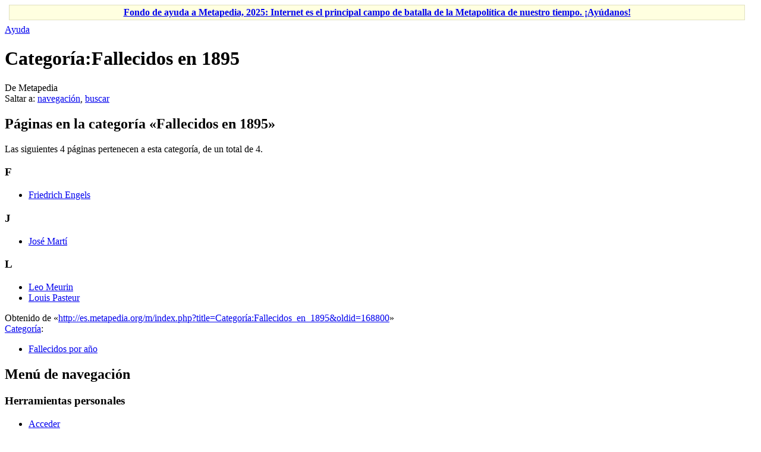

--- FILE ---
content_type: text/html; charset=UTF-8
request_url: https://es.metapedia.org/wiki/Categor%C3%ADa:Fallecidos_en_1895
body_size: 5172
content:
<!DOCTYPE html>
<html class="client-nojs" lang="es" dir="ltr">
<head>
<meta charset="UTF-8"/>
<title>Categoría:Fallecidos en 1895 - Metapedia</title>
<script>document.documentElement.className = document.documentElement.className.replace( /(^|\s)client-nojs(\s|$)/, "$1client-js$2" );</script>
<script>(window.RLQ=window.RLQ||[]).push(function(){mw.config.set({"wgCanonicalNamespace":"Category","wgCanonicalSpecialPageName":false,"wgNamespaceNumber":14,"wgPageName":"Categoría:Fallecidos_en_1895","wgTitle":"Fallecidos en 1895","wgCurRevisionId":168800,"wgRevisionId":168800,"wgArticleId":4916,"wgIsArticle":true,"wgIsRedirect":false,"wgAction":"view","wgUserName":null,"wgUserGroups":["*"],"wgCategories":["Fallecidos por año"],"wgBreakFrames":false,"wgPageContentLanguage":"es","wgPageContentModel":"wikitext","wgSeparatorTransformTable":[",\t."," \t,"],"wgDigitTransformTable":["",""],"wgDefaultDateFormat":"dmy","wgMonthNames":["","enero","febrero","marzo","abril","mayo","junio","julio","agosto","septiembre","octubre","noviembre","diciembre"],"wgMonthNamesShort":["","ene","feb","mar","abr","may","jun","jul","ago","sep","oct","nov","dic"],"wgRelevantPageName":"Categoría:Fallecidos_en_1895","wgRelevantArticleId":4916,"wgRequestId":"476fe996293799e186eeb517","wgIsProbablyEditable":false,"wgRelevantPageIsProbablyEditable":false,"wgRestrictionEdit":[],"wgRestrictionMove":[],"wgPreferredVariant":"es","wgMFExpandAllSectionsUserOption":true,"wgMFEnableFontChanger":true,"wgMFDisplayWikibaseDescriptions":{"search":false,"nearby":false,"watchlist":false,"tagline":false}});mw.loader.state({"site.styles":"ready","noscript":"ready","user.styles":"ready","user":"ready","user.options":"loading","user.tokens":"loading","mediawiki.action.view.categoryPage.styles":"ready","mediawiki.helplink":"ready","mediawiki.legacy.shared":"ready","mediawiki.legacy.commonPrint":"ready","mediawiki.sectionAnchor":"ready","mediawiki.skinning.interface":"ready","skins.vector.styles":"ready"});mw.loader.implement("user.options@00wq302",function($,jQuery,require,module){/*@nomin*/mw.user.options.set({"variant":"es"});
});mw.loader.implement("user.tokens@0310ekf",function($,jQuery,require,module){/*@nomin*/mw.user.tokens.set({"editToken":"+\\","patrolToken":"+\\","watchToken":"+\\","csrfToken":"+\\"});
});mw.loader.load(["site","mediawiki.page.startup","mediawiki.user","mediawiki.hidpi","mediawiki.page.ready","mediawiki.searchSuggest","skins.vector.js"]);});</script>
<link rel="stylesheet" href="/m/load.php?debug=false&amp;lang=es&amp;modules=mediawiki.action.view.categoryPage.styles%7Cmediawiki.helplink%2CsectionAnchor%7Cmediawiki.legacy.commonPrint%2Cshared%7Cmediawiki.skinning.interface%7Cskins.vector.styles&amp;only=styles&amp;skin=vector"/>
<script async="" src="/m/load.php?debug=false&amp;lang=es&amp;modules=startup&amp;only=scripts&amp;skin=vector"></script>
<meta name="ResourceLoaderDynamicStyles" content=""/>
<link rel="stylesheet" href="/m/load.php?debug=false&amp;lang=es&amp;modules=site.styles&amp;only=styles&amp;skin=vector"/>
<meta name="generator" content="MediaWiki 1.31.1"/>
<link rel="shortcut icon" href="/favicon.ico"/>
<link rel="search" type="application/opensearchdescription+xml" href="/m/opensearch_desc.php" title="Metapedia (es)"/>
<link rel="EditURI" type="application/rsd+xml" href="http://es.metapedia.org/m/api.php?action=rsd"/>
<link rel="alternate" type="application/atom+xml" title="Suministro Atom de Metapedia" href="/m/index.php?title=Especial:CambiosRecientes&amp;feed=atom"/>
<!--[if lt IE 9]><script src="/m/load.php?debug=false&amp;lang=es&amp;modules=html5shiv&amp;only=scripts&amp;skin=vector&amp;sync=1"></script><![endif]-->
</head>
<body class="mediawiki ltr sitedir-ltr mw-hide-empty-elt ns-14 ns-subject page-Categoría_Fallecidos_en_1895 rootpage-Categoría_Fallecidos_en_1895 skin-vector action-view">		<div id="mw-page-base" class="noprint"></div>
		<div id="mw-head-base" class="noprint"></div>
		<div id="content" class="mw-body" role="main">
			<a id="top"></a>
			<div id="siteNotice" class="mw-body-content"><div id="localNotice" lang="es" dir="ltr"><div class="mw-parser-output"><table id="fundraising" class="plainlinks" style="margin: 7px 7px 7px 7px; text-align: center; background-color: #ffffe0; border: solid 1px #e0e0c0" width="98%" align="center">
<tr>
<td><b><a rel="nofollow" class="external text" href="http://es.metapedia.org/wiki/Metapedia:Fondo">Fondo de ayuda a Metapedia, 2025: Internet es el principal campo de batalla de la Metapolítica de nuestro tiempo. ¡Ayúdanos!</a></b>
</td></tr></table>
</div></div></div><div class="mw-indicators mw-body-content">
<div id="mw-indicator-mw-helplink" class="mw-indicator"><a href="//www.mediawiki.org/wiki/Special:MyLanguage/Help:Categories" target="_blank" class="mw-helplink">Ayuda</a></div>
</div>
<h1 id="firstHeading" class="firstHeading" lang="es">Categoría:Fallecidos en 1895</h1>			<div id="bodyContent" class="mw-body-content">
				<div id="siteSub" class="noprint">De Metapedia</div>				<div id="contentSub"></div>
								<div id="jump-to-nav" class="mw-jump">
					Saltar a:					<a href="#mw-head">navegación</a>, 					<a href="#p-search">buscar</a>
				</div>
				<div id="mw-content-text" lang="es" dir="ltr" class="mw-content-ltr"><div class="mw-parser-output">
<!-- 
NewPP limit report
Cached time: 20260121213559
Cache expiry: 86400
Dynamic content: false
CPU time usage: 0.000 seconds
Real time usage: 0.002 seconds
Preprocessor visited node count: 1/1000000
Preprocessor generated node count: 4/1000000
Post‐expand include size: 0/2097152 bytes
Template argument size: 0/2097152 bytes
Highest expansion depth: 1/40
Expensive parser function count: 0/100
Unstrip recursion depth: 0/20
Unstrip post‐expand size: 0/5000000 bytes
-->
<!--
Transclusion expansion time report (%,ms,calls,template)
100.00%    0.000      1 -total
-->
</div>
<!-- Saved in parser cache with key metapedia_es:pcache:idhash:4916-0!canonical and timestamp 20260121213559 and revision id 168800
 -->
<div class="mw-category-generated" lang="es" dir="ltr"><div id="mw-pages">
<h2>Páginas en la categoría «Fallecidos en 1895»</h2>
<p>Las siguientes 4 páginas pertenecen a esta categoría, de un total de 4.
</p><div lang="es" dir="ltr" class="mw-content-ltr"><h3>F</h3>
<ul><li><a href="/wiki/Friedrich_Engels" title="Friedrich Engels">Friedrich Engels</a></li></ul><h3>J</h3>
<ul><li><a href="/wiki/Jos%C3%A9_Mart%C3%AD" title="José Martí">José Martí</a></li></ul><h3>L</h3>
<ul><li><a href="/wiki/Leo_Meurin" title="Leo Meurin">Leo Meurin</a></li><li><a href="/wiki/Louis_Pasteur" title="Louis Pasteur">Louis Pasteur</a></li></ul></div>
</div></div></div>					<div class="printfooter">
						Obtenido de «<a dir="ltr" href="http://es.metapedia.org/m/index.php?title=Categoría:Fallecidos_en_1895&amp;oldid=168800">http://es.metapedia.org/m/index.php?title=Categoría:Fallecidos_en_1895&amp;oldid=168800</a>»					</div>
				<div id="catlinks" class="catlinks" data-mw="interface"><div id="mw-normal-catlinks" class="mw-normal-catlinks"><a href="/wiki/Especial:Categor%C3%ADas" title="Especial:Categorías">Categoría</a>: <ul><li><a href="/wiki/Categor%C3%ADa:Fallecidos_por_a%C3%B1o" title="Categoría:Fallecidos por año">Fallecidos por año</a></li></ul></div></div>				<div class="visualClear"></div>
							</div>
		</div>
		<div id="mw-navigation">
			<h2>Menú de navegación</h2>
			<div id="mw-head">
									<div id="p-personal" role="navigation" class="" aria-labelledby="p-personal-label">
						<h3 id="p-personal-label">Herramientas personales</h3>
						<ul>
							<li id="pt-login"><a href="/m/index.php?title=Especial:Entrar&amp;returnto=Categor%C3%ADa%3AFallecidos+en+1895" title="Te recomendamos iniciar sesión, aunque no es obligatorio [o]" accesskey="o">Acceder</a></li>						</ul>
					</div>
									<div id="left-navigation">
										<div id="p-namespaces" role="navigation" class="vectorTabs" aria-labelledby="p-namespaces-label">
						<h3 id="p-namespaces-label">Espacios de nombres</h3>
						<ul>
							<li id="ca-nstab-category" class="selected"><span><a href="/wiki/Categor%C3%ADa:Fallecidos_en_1895" title="Ver la página de categoría [c]" accesskey="c">Categoría</a></span></li><li id="ca-talk" class="new"><span><a href="/m/index.php?title=Categor%C3%ADa_discusi%C3%B3n:Fallecidos_en_1895&amp;action=edit&amp;redlink=1" rel="discussion" title="Discusión acerca de la página de contenido (la página no existe) [t]" accesskey="t">Discusión</a></span></li>						</ul>
					</div>
										<div id="p-variants" role="navigation" class="vectorMenu emptyPortlet" aria-labelledby="p-variants-label">
												<input type="checkbox" class="vectorMenuCheckbox" aria-labelledby="p-variants-label" />
						<h3 id="p-variants-label">
							<span>Variantes</span>
						</h3>
						<div class="menu">
							<ul>
															</ul>
						</div>
					</div>
									</div>
				<div id="right-navigation">
										<div id="p-views" role="navigation" class="vectorTabs" aria-labelledby="p-views-label">
						<h3 id="p-views-label">Vistas</h3>
						<ul>
							<li id="ca-view" class="collapsible selected"><span><a href="/wiki/Categor%C3%ADa:Fallecidos_en_1895">Leer</a></span></li><li id="ca-viewsource" class="collapsible"><span><a href="/m/index.php?title=Categor%C3%ADa:Fallecidos_en_1895&amp;action=edit" title="Esta página está protegida.&#10;Puedes ver su código fuente [e]" accesskey="e">Ver código</a></span></li><li id="ca-history" class="collapsible"><span><a href="/m/index.php?title=Categor%C3%ADa:Fallecidos_en_1895&amp;action=history" title="Versiones anteriores de esta página [h]" accesskey="h">Ver historial</a></span></li>						</ul>
					</div>
										<div id="p-cactions" role="navigation" class="vectorMenu emptyPortlet" aria-labelledby="p-cactions-label">
						<input type="checkbox" class="vectorMenuCheckbox" aria-labelledby="p-cactions-label" />
						<h3 id="p-cactions-label"><span>Más</span></h3>
						<div class="menu">
							<ul>
															</ul>
						</div>
					</div>
										<div id="p-search" role="search">
						<h3>
							<label for="searchInput">Buscar</label>
						</h3>
						<form action="/m/index.php" id="searchform">
							<div id="simpleSearch">
								<input type="search" name="search" placeholder="Buscar en Metapedia" title="Buscar en Metapedia [f]" accesskey="f" id="searchInput"/><input type="hidden" value="Especial:Buscar" name="title"/><input type="submit" name="fulltext" value="Buscar" title="Buscar este texto en las páginas" id="mw-searchButton" class="searchButton mw-fallbackSearchButton"/><input type="submit" name="go" value="Ir" title="Ir a la página con este nombre exacto si existe" id="searchButton" class="searchButton"/>							</div>
						</form>
					</div>
									</div>
			</div>
			<div id="mw-panel">
				<div id="p-logo" role="banner"><a class="mw-wiki-logo" href="/wiki/P%C3%A1gina_principal"  title="Visitar la página principal"></a></div>
						<div class="portal" role="navigation" id="p-navigation" aria-labelledby="p-navigation-label">
			<h3 id="p-navigation-label">Navegación</h3>
			<div class="body">
								<ul>
					<li id="n-mainpage-description"><a href="/wiki/P%C3%A1gina_principal" title="Visitar la página principal [z]" accesskey="z">Página principal</a></li><li id="n-portal"><a href="/wiki/Metapedia:Portal_de_la_comunidad" title="Acerca del proyecto, lo que puedes hacer, dónde encontrar información">Portal de la comunidad</a></li><li id="n-recentchanges"><a href="/wiki/Especial:CambiosRecientes" title="Lista de cambios recientes en el wiki [r]" accesskey="r">Cambios recientes</a></li><li id="n-randompage"><a href="/wiki/Especial:Aleatoria" title="Cargar una página al azar [x]" accesskey="x">Página aleatoria</a></li><li id="n-help"><a href="https://www.mediawiki.org/wiki/Special:MyLanguage/Help:Contents" title="El lugar para aprender">Ayuda</a></li>				</ul>
							</div>
		</div>
			<div class="portal" role="navigation" id="p-tb" aria-labelledby="p-tb-label">
			<h3 id="p-tb-label">Herramientas</h3>
			<div class="body">
								<ul>
					<li id="t-whatlinkshere"><a href="/wiki/Especial:LoQueEnlazaAqu%C3%AD/Categor%C3%ADa:Fallecidos_en_1895" title="Lista de todas las páginas del wiki que enlazan aquí [j]" accesskey="j">Lo que enlaza aquí</a></li><li id="t-recentchangeslinked"><a href="/wiki/Especial:CambiosEnEnlazadas/Categor%C3%ADa:Fallecidos_en_1895" rel="nofollow" title="Cambios recientes en las páginas que enlazan con esta [k]" accesskey="k">Cambios relacionados</a></li><li id="t-specialpages"><a href="/wiki/Especial:P%C3%A1ginasEspeciales" title="Lista de todas las páginas especiales [q]" accesskey="q">Páginas especiales</a></li><li id="t-print"><a href="/m/index.php?title=Categor%C3%ADa:Fallecidos_en_1895&amp;printable=yes" rel="alternate" title="Versión imprimible de esta página [p]" accesskey="p">Versión para imprimir</a></li><li id="t-permalink"><a href="/m/index.php?title=Categor%C3%ADa:Fallecidos_en_1895&amp;oldid=168800" title="Enlace permanente a esta versión de la página">Enlace permanente</a></li><li id="t-info"><a href="/m/index.php?title=Categor%C3%ADa:Fallecidos_en_1895&amp;action=info" title="Más información sobre esta página">Información de la página</a></li>				</ul>
							</div>
		</div>
			<div class="portal" role="navigation" id="p-lang" aria-labelledby="p-lang-label">
			<h3 id="p-lang-label">En otros idiomas</h3>
			<div class="body">
								<ul>
					<li class="interlanguage-link interwiki-de"><a href="http://de.metapedia.org/wiki/Kategorie:Gestorben_1895" title="Kategorie:Gestorben 1895 (Deutsch)" lang="de" hreflang="de" class="interlanguage-link-target">Deutsch</a></li><li class="interlanguage-link interwiki-en"><a href="http://en.metapedia.org/wiki/Category:1895_deaths" title="Category:1895 deaths (English)" lang="en" hreflang="en" class="interlanguage-link-target">English</a></li>				</ul>
							</div>
		</div>
				</div>
		</div>
				<div id="footer" role="contentinfo">
						<ul id="footer-info">
								<li id="footer-info-lastmod"> Se editó esta página por última vez el 19 may 2017 a las 03:43.</li>
							</ul>
						<ul id="footer-places">
								<li id="footer-places-privacy"><a href="/wiki/Metapedia:Normativa_de_privacidad" title="Metapedia:Normativa de privacidad">Normativa de privacidad</a></li>
								<li id="footer-places-about"><a href="/wiki/Metapedia:Acerca_de" title="Metapedia:Acerca de">Acerca de Metapedia</a></li>
								<li id="footer-places-disclaimer"><a href="/wiki/Metapedia:Descargo_general" title="Metapedia:Descargo general">Exoneraciones</a></li>
								<li id="footer-places-mobileview"><a href="http://es.metapedia.org/m/index.php?title=Categor%C3%ADa:Fallecidos_en_1895&amp;mobileaction=toggle_view_mobile" class="noprint stopMobileRedirectToggle">Versión para móviles</a></li>
							</ul>
										<ul id="footer-icons" class="noprint">
										<li id="footer-poweredbyico">
						<a href="//www.mediawiki.org/"><img src="/m/resources/assets/poweredby_mediawiki_88x31.png" alt="Powered by MediaWiki" srcset="/m/resources/assets/poweredby_mediawiki_132x47.png 1.5x, /m/resources/assets/poweredby_mediawiki_176x62.png 2x" width="88" height="31"/></a>					</li>
									</ul>
						<div style="clear: both;"></div>
		</div>
		<script>(window.RLQ=window.RLQ||[]).push(function(){mw.config.set({"wgPageParseReport":{"limitreport":{"cputime":"0.000","walltime":"0.002","ppvisitednodes":{"value":1,"limit":1000000},"ppgeneratednodes":{"value":4,"limit":1000000},"postexpandincludesize":{"value":0,"limit":2097152},"templateargumentsize":{"value":0,"limit":2097152},"expansiondepth":{"value":1,"limit":40},"expensivefunctioncount":{"value":0,"limit":100},"unstrip-depth":{"value":0,"limit":20},"unstrip-size":{"value":0,"limit":5000000},"timingprofile":["100.00%    0.000      1 -total"]},"cachereport":{"timestamp":"20260121213559","ttl":86400,"transientcontent":false}}});});</script><script>(window.RLQ=window.RLQ||[]).push(function(){mw.config.set({"wgBackendResponseTime":382});});</script>
	</body>
</html>
